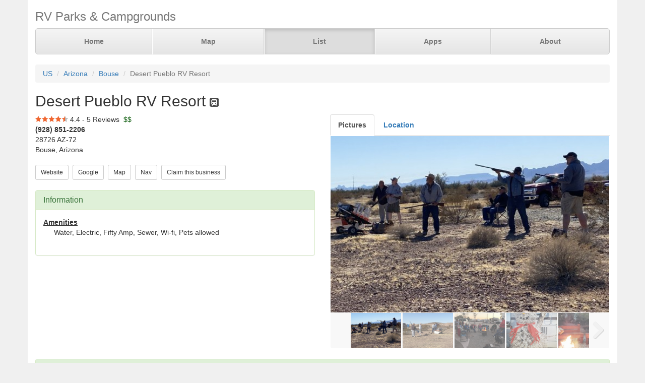

--- FILE ---
content_type: text/html; charset=UTF-8
request_url: https://www.parkadvisor.com/us/arizona/bouse/1000143/Desert+Pueblo+RV+Resort
body_size: 4668
content:
<!DOCTYPE html>
<html lang="en">
<head>
  <meta charset="utf-8">
  <meta http-equiv="X-UA-Compatible" content="IE=edge">
  <meta name="viewport" content="width=device-width, initial-scale=1">
  <meta name="author" content="ParkAdvisor LLC">
  <title>Desert Pueblo RV Resort - Bouse, Arizona US | ParkAdvisor</title>
  <link rel="canonical" href="https://www.parkadvisor.com/us/arizona/bouse/1000143/Desert+Pueblo+RV+Resort">
  <link rel="stylesheet" type="text/css" href="/css/app.css?id=edaf6e3cbd8f14b433a0a55f188dda68">
  <!-- HTML5 shim and Respond.js for IE8 support of HTML5 elements and media queries -->
  <!-- WARNING: Respond.js doesn't work if you view the page via file:// -->
  <!--[if lt IE 9]>
    <script src="https://oss.maxcdn.com/html5shiv/3.7.3/html5shiv.min.js"></script>
    <script src="https://oss.maxcdn.com/respond/1.4.2/respond.min.js"></script>
  <![endif]-->
<link rel="stylesheet" href="https://unpkg.com/leaflet@1.9.4/dist/leaflet.css" integrity="sha256-p4NxAoJBhIIN+hmNHrzRCf9tD/miZyoHS5obTRR9BMY=" crossorigin=""/>
<script src="https://unpkg.com/leaflet@1.9.4/dist/leaflet.js" integrity="sha256-20nQCchB9co0qIjJZRGuk2/Z9VM+kNiyxNV1lvTlZBo=" crossorigin=""></script>
  <script src="/js/app.js?id=329cc33b151dc43d477325c832d7e730"></script>
</head>
<body style="background-color:#f0f0f0">
  <div class="container" style="background-color:white">
  <div class="masthead">
  <h3 class="text-muted">RV Parks &amp; Campgrounds</h3>
  <nav>
    <ul class="nav nav-justified">
              <li class=""><a href="https://www.parkadvisor.com">Home</a></li>
              <li class=""><a href="https://www.parkadvisor.com/map">Map</a></li>
              <li class="active"><a href="https://www.parkadvisor.com/list">List</a></li>
              <li class=""><a href="https://www.parkadvisor.com/apps">Apps</a></li>
              <li class=""><a href="https://www.parkadvisor.com/about">About</a></li>
          </ul>
  </nav>
</div>
<br>
<ol class="breadcrumb">
    <li><a href="/list#united_states">US</a></li>
    <li><a href="/us/arizona">Arizona</a></li>
    <li><a href="/us/arizona/bouse">Bouse</a></li>
    <li class="active">Desert Pueblo RV Resort</li>
</ol>
<script type="application/ld+json">{"@context":"http://schema.org","@type":"BreadcrumbList","itemListElement":[{"@type":"ListItem","position":1,"item":{"@id":"https://www.parkadvisor.com/list#united_states","name":"US"}},{"@type":"ListItem","position":2,"item":{"@id":"https://www.parkadvisor.com/us/arizona","name":"Arizona"}},{"@type":"ListItem","position":3,"item":{"@id":"https://www.parkadvisor.com/us/arizona/bouse","name":"Bouse"}},{"@type":"ListItem","position":4,"item":{"@id":"https://www.parkadvisor.com/us/arizona/bouse/0/Desert+Pueblo+RV+Resort","name":"Desert Pueblo RV Resort"}}]}</script>
  <h2>Desert Pueblo RV Resort&nbsp;<img alt="RV Parks" src="/img/marker_rv.png" /></h2>

<div class="row">
  <div class="col-xs-12 col-md-6">

    <img src="/img/stars_45.png" alt="4.4 Stars" style="vertical-align:baseline" />&nbsp;4.4&nbsp;-&nbsp;5 Reviews
        &nbsp;<font color="#005500">$$</font><br>
    <address>
    <b>(928) 851-2206</b><br>
    28726 AZ-72<br>
    Bouse, Arizona<br>
</address>
        <script type="application/ld+json">{"@context":"http://schema.org","@type":"LodgingBusiness","name":"Desert Pueblo RV Resort","description":"","aggregateRating":{"@type":"AggregateRating","ratingValue":"4.4","reviewCount":5}}</script>
    
    <a href="https://www.desertpueblorv.com/" target="_blank"><button type="button" class="btn btn-default btn-sm">Website</button></a>&nbsp;
    <a href="https://www.google.com/search?q=Desert+Pueblo+RV+Resort+Bouse+Arizona" target="_blank"><button type="button" class="btn btn-default btn-sm">Google</button></a>&nbsp;
    <a href="https://www.parkadvisor.com/map?lat=33.917507&amp;lng=-113.996712&amp;zoom=12" target="_blank"><button type="button" class="btn btn-default btn-sm">Map</button></a>&nbsp;
    <a href="https://maps.google.com/?daddr=33.917507,-113.996712" target="_blank"><button type="button" class="btn btn-default btn-sm">Nav</button></a>&nbsp;
    <a href="https://www.parkadvisor.com/claim/1000143?register" target="_blank"><button type="button" class="btn btn-default btn-sm">Claim this business</button></a>&nbsp;
<br><br>    <div class="panel panel-success">
    <div class="panel-heading">
      <h3 class="panel-title">Information</h3>
    </div>
    <div class="panel-body">
              <strong><u>Amenities</u></strong>
        <div class="breakable-text" style="padding:0pt 16pt">
          Water, Electric, Fifty Amp, Sewer, Wi-fi, Pets allowed
        </div>
        <br>
          </div>
  </div>
  </div>

  <div class="col-xs-12 col-md-6">    
    <ul id="tablist" class="nav nav-tabs" role="tablist">
              <li role="presentation">
          <a href="#pictures" aria-controls="pictures" role="tab" data-toggle="tab"><strong>Pictures</strong></a>
        </li>
              <li role="presentation">
          <a href="#location" aria-controls="location" role="tab" data-toggle="tab" onclick="loadLocation();"><strong>Location</strong></a>
        </li>
          </ul>
    <div class="tab-content">
      <div id="pictures" role="tabpanel" class="tab-pane">
        <div id="slider" class="flexslider flexslider-medium-images">
    <ul class="slides">
            <li><img src="/images/1000143/picae.jpg" alt=""/></li>
            <li><img src="/images/1000143/picaf.jpg" alt=""/></li>
            <li><img src="/images/1000143/pica0.jpg" alt=""/></li>
            <li><img src="/images/1000143/picaa.jpg" alt=""/></li>
            <li><img src="/images/1000143/picab.jpg" alt=""/></li>
            <li><img src="/images/1000143/picac.jpg" alt=""/></li>
            <li><img src="/images/1000143/pic01.jpg" alt=""/></li>
          </ul>
  </div>
  <div id="carousel" class="flexslider flexslider-carousel-images">
    <ul class="slides">
            <li><img src="/images/1000143/picae.jpg" alt="" /></li>
            <li><img src="/images/1000143/picaf.jpg" alt="" /></li>
            <li><img src="/images/1000143/pica0.jpg" alt="" /></li>
            <li><img src="/images/1000143/picaa.jpg" alt="" /></li>
            <li><img src="/images/1000143/picab.jpg" alt="" /></li>
            <li><img src="/images/1000143/picac.jpg" alt="" /></li>
            <li><img src="/images/1000143/pic01.jpg" alt="" /></li>
          </ul>
  </div>
  <br>

        </div>
      <div id="location" role="tabpanel" class="tab-pane">
        <div id="miniMap" style="height:425px"></div><br>
      </div>
      <div id="directions" role="tabpanel" class="tab-pane">
        <div style="background-color:#f8f8f8;height:425px;padding:16pt"></div><br>
      </div>
    </div>
  </div>
</div>


  <div class="panel panel-success">
  <div class="panel-heading">
    <h3 class="panel-title">Reviews</h3>
  </div>
  <div class="panel-body">
                  <div class="row">
  <div class="col-xs-12">
    <em>November 12, 2022 - reviewed by<b> Shaderunner</b></em>
        <br>
            <img src="/img/stars_20.png" alt="2.0 Stars" />
        &nbsp;&nbsp;<font color="#005500"></font><br>
      </div>
</div>
<div class="row">
  <div class="col-xs-12 breakable-text">
    <b>Clear As Mud</b>
  </div>
  <div class="col-xs-12 breakable-text">
    Couldn’t tell me when they would rent the spot out from under me, only i had to let them know asap if i wanted to rent another month. Never had anyone be so vague. No clear answer to the question. Guess they have so many renters they really don’t care
  </div>
    </div>

        <br>
              <div class="row">
  <div class="col-xs-12">
    <em>November 6, 2022 - reviewed by<b> Don</b></em>
        <br>
            <img src="/img/stars_50.png" alt="5.0 Stars" />
        &nbsp;&nbsp;<font color="#005500"></font><br>
      </div>
</div>
<div class="row">
  <div class="col-xs-12 breakable-text">
    <b>Wow</b>
  </div>
  <div class="col-xs-12 breakable-text">
    What a nice clean, well organized place. Best restrooms we have ever found in a campground. Moderate prices. Everything you could need less than a mile away. We plan to stay there while shooting  in  a few weeks at the Bouse Muzzle Loaders Rendezvous. Great and friendly staff.
  </div>
    </div>

        <br>
              <div class="row">
  <div class="col-xs-12">
    <em>October 27, 2019 - reviewed by<b> RDB</b></em>
        <br>
            <img src="/img/stars_50.png" alt="5.0 Stars" />
        &nbsp;&nbsp;<font color="#005500"></font><br>
      </div>
</div>
<div class="row">
  <div class="col-xs-12 breakable-text">
    <b>Excellent In Many Ways</b>
  </div>
  <div class="col-xs-12 breakable-text">
    This is a great RV Resort full of snowbirds all winter long. Clean, modern infrastructure, great staff that makes everything smooth. Highly recommend, especially if you want friendly and warm.
  </div>
    </div>

        <br>
              <div class="row">
  <div class="col-xs-12">
    <em>September 16, 2018 - reviewed by<b> Tracie F.</b></em>
        <br>
            <img src="/img/stars_50.png" alt="5.0 Stars" />
        &nbsp;&nbsp;<font color="#005500"></font><br>
      </div>
</div>
<div class="row">
  <div class="col-xs-12 breakable-text">
    <b>It&#039;s Like Home. </b>
  </div>
  <div class="col-xs-12 breakable-text">
    We&#039;ve really enjoyed our stays in the Desert Pueblo. We&#039;ve met some amazing people here and we miss them when we&#039;re not all there.  People come and go but it&#039;s really like home here. 
  </div>
    <div class="col-xs-12">
    <div id="carousel41789" class="flexslider flexslider-thumbnail-images">
      <ul class="slides">
                <li><img src="/images/1000143/picaa.jpg" alt="" /></li>
                <li><img src="/images/1000143/picab.jpg" alt="" /></li>
                <li><img src="/images/1000143/picac.jpg" alt="" /></li>
              </ul>
    </div>
  </div>
    </div>

        <br>
              <div class="row">
  <div class="col-xs-12">
    <em>February 15, 2018 - reviewed by<b> The One Who Cares</b></em>
        <br>
            <img src="/img/stars_50.png" alt="5.0 Stars" />
        &nbsp;&nbsp;<font color="#005500">$30</font><br>
      </div>
</div>
<div class="row">
  <div class="col-xs-12 breakable-text">
    <b>Fun Place To Visit</b>
  </div>
  <div class="col-xs-12 breakable-text">
    Had a great stay this winter at Desert Pueblo.  Friendly people that made the Resort feel like home. Lots of desert trails to hike or ATV.  Bathrooms were clean and good laundry.  Close to Parker and Quartzite.  Sites are very large.  Will be back next winter!
  </div>
    <div class="col-xs-12">
    <div id="carousel27696" class="flexslider flexslider-thumbnail-images">
      <ul class="slides">
                <li><img src="/images/1000143/pica0.jpg" alt="" /></li>
              </ul>
    </div>
  </div>
    </div>

        <br>
            </div>
</div>


    <br>
  <div class="row">
    <div class="col-xs-11 col-xs-offset-1 col-sm-6 col-sm-offset-6">
      <h3>Nearby Campgrounds</h3>
      <div style="height:82px;">
                <a href="/us/arizona/quartzsite/60045/Hi+Jolly+BLM+Camping+Area+Campground" target="_blank">
                    <img src="/images/060045/picac.jpg" alt="" class="img-thumbnail img-thumbnail-list"/>
            <img alt="Public Lands" src="/img/marker_public_lands.png" />&nbsp;Hi Jolly BLM Camping Area ...
        </a>
        <br>
        <img src="/img/stars_43.png" alt="4.3 Stars" style="vertical-align:baseline" />&nbsp;4.3&nbsp;-&nbsp;6 Reviews
        &nbsp;<font color="#005500"></font><br>
        <address>
    <b>(928) 317-3200</b><br>
    Quartzsite, Arizona<br>
</address>    </div>
            <hr style="margin: 2px 0 4px 0;">
        <div style="height:82px;">
                <a href="/us/arizona/quartzsite/60047/Plomosa+Road+BLM+Camping+Area+Campground" target="_blank">
                    <img src="/images/060047/picaa.jpg" alt="" class="img-thumbnail img-thumbnail-list"/>
            <img alt="Public Lands" src="/img/marker_public_lands.png" />&nbsp;Plomosa Road BLM Camping  ...
        </a>
        <br>
        <img src="/img/stars_43.png" alt="4.3 Stars" style="vertical-align:baseline" />&nbsp;4.3&nbsp;-&nbsp;4 Reviews
        &nbsp;<font color="#005500"></font><br>
        <address>
    <b>(928) 317-3200</b><br>
    Quartzsite, Arizona<br>
</address>    </div>
            <hr style="margin: 2px 0 4px 0;">
        <div style="height:82px;">
                <a href="/us/arizona/salome/1004736/Brenda+RV+Resort" target="_blank">
                    <img src="/images/1004736/picaa.jpg" alt="" class="img-thumbnail img-thumbnail-list"/>
            <img alt="RV Parks" src="/img/marker_rv.png" />&nbsp;Brenda RV Resort
        </a>
        <br>
        <img src="/img/stars_50.png" alt="5.0 Stars" style="vertical-align:baseline" />&nbsp;5.0&nbsp;-&nbsp;1 Review
        &nbsp;<font color="#005500">$$</font><br>
        <address>
    <b>(928) 927-5249</b><br>
    Salome, Arizona<br>
</address>    </div>
            <hr style="margin: 2px 0 4px 0;">
        <div style="height:82px;">
                <a href="/us/arizona/salome/1008081/Black+Rock+RV+Village" target="_blank">
                    <img src="/images/1008081/picaa.jpg" alt="" class="img-thumbnail img-thumbnail-list"/>
            <img alt="RV Parks" src="/img/marker_rv.png" />&nbsp;Black Rock RV Village
        </a>
        <br>
        <img src="/img/stars_45.png" alt="4.5 Stars" style="vertical-align:baseline" />&nbsp;4.5&nbsp;-&nbsp;4 Reviews
        &nbsp;<font color="#005500">$$</font><br>
        <address>
    <b>(928) 927-4206</b><br>
    Salome, Arizona<br>
</address>    </div>
            <hr style="margin: 2px 0 4px 0;">
        <div style="height:82px;">
                <a href="/us/arizona/salome/1008671/Desert+Gold+RV+Parks" target="_blank">
                    <img src="/images/1008671/pic01.jpg" alt="" class="img-thumbnail img-thumbnail-list"/>
            <img alt="RV Parks" src="/img/marker_rv.png" />&nbsp;Desert Gold RV Parks
        </a>
        <br>
        <img src="/img/stars_43.png" alt="4.3 Stars" style="vertical-align:baseline" />&nbsp;4.3&nbsp;-&nbsp;7 Reviews
        &nbsp;<font color="#005500">$$$</font><br>
        <address>
    <b>(928) 927-7800</b><br>
    Salome, Arizona<br>
</address>    </div>
        </div>
  </div>
  
    <footer class="footer">
      <div class="row">
        <div class="col-xs-12 col-md-6 text-left">
            <p>&copy; 2026 ParkAdvisor LLC. All Rights Reserved.</p>
        </div>
        <div class="col-xs-12 col-md-6 hidden-xs hidden-sm text-right">
            <a href="https://play.google.com/store/apps/details?id=com.rvparktime.android"
                style="display:inline-block;overflow:hidden;background:url(/img/badge-google-play.png) no-repeat;width:129px;height:45px;border-radius:10px;">
            </a>
            <a href="https://itunes.apple.com/us/app/rv-parks-campgrounds/id991632449?mt=8"
                style="display:inline-block;overflow:hidden;background:url(/img/badge-itunes.png) no-repeat;width:152px;height:45px;border-radius:10px;">
            </a>
        </div>
      </div>
    </footer>
  </div>
  <script type="text/javascript">
    $(window).on('load', function() {
      $('#carousel').flexslider({
        animation: "slide",
        controlNav: false,
        animationLoop: false,
        slideshow: false,
        itemWidth: 100,
        itemMargin: 3,
        asNavFor: '#slider'
      });

      $('#slider').flexslider({
        animation: "slide",
        controlNav: false,
        animationLoop: false,
        slideshow: false,
        sync: "#carousel"
      });
    });
  </script>
    <script type="text/javascript">
    $(window).on('load', function() {
      $('#carousel41789').flexslider({
        animation: "slide",
        controlNav: false,
        animationLoop: false,
        slideshow: false,
        itemWidth: 100,
        itemMargin: 3,
      });
    });
  </script>
  <script type="text/javascript">
    $(window).on('load', function() {
      $('#carousel27696').flexslider({
        animation: "slide",
        controlNav: false,
        animationLoop: false,
        slideshow: false,
        itemWidth: 100,
        itemMargin: 3,
      });
    });
  </script>
<script>
  var miniMap = null;

  function loadLocation() {
    if (miniMap === null) {
        miniMap = new window.OpenStreetMap({ campgrounds: 'flat', greedy: true, mapId: 'miniMap', mapInstance: 'miniMap' });
        miniMap.load(33.917507, -113.996712, 12);
                miniMap.abcPins = [{"lat":33917507,"lng":-113996711,"title":"Desert Pueblo RV Resort"}];
                miniMap.addPin({
              lat : 33.917507,
              lng : -113.996712,
            title : 'Desert Pueblo RV Resort (Currect Location)',
            popup : '<b>Desert Pueblo RV Resort</b><br>(928) 851-2206<br>Bouse, Arizona'
        });
        miniMap.show();

        setTimeout(function(){
            miniMap.invalidateSize();
        }, 200);
    }
  }

  $('#tablist a:first').tab('show');
    if ($('#tablist .active').text().trim() == 'Location') {
      loadLocation();
  }
</script>
<script>
  (function(i,s,o,g,r,a,m){i['GoogleAnalyticsObject']=r;i[r]=i[r]||function(){
  (i[r].q=i[r].q||[]).push(arguments)},i[r].l=1*new Date();a=s.createElement(o),
  m=s.getElementsByTagName(o)[0];a.async=1;a.src=g;m.parentNode.insertBefore(a,m)
  })(window,document,'script','https://www.google-analytics.com/analytics.js','ga');

  ga('create', 'UA-92593544-1', 'auto');
  ga('send', 'pageview');
</script>

</body>
</html>
